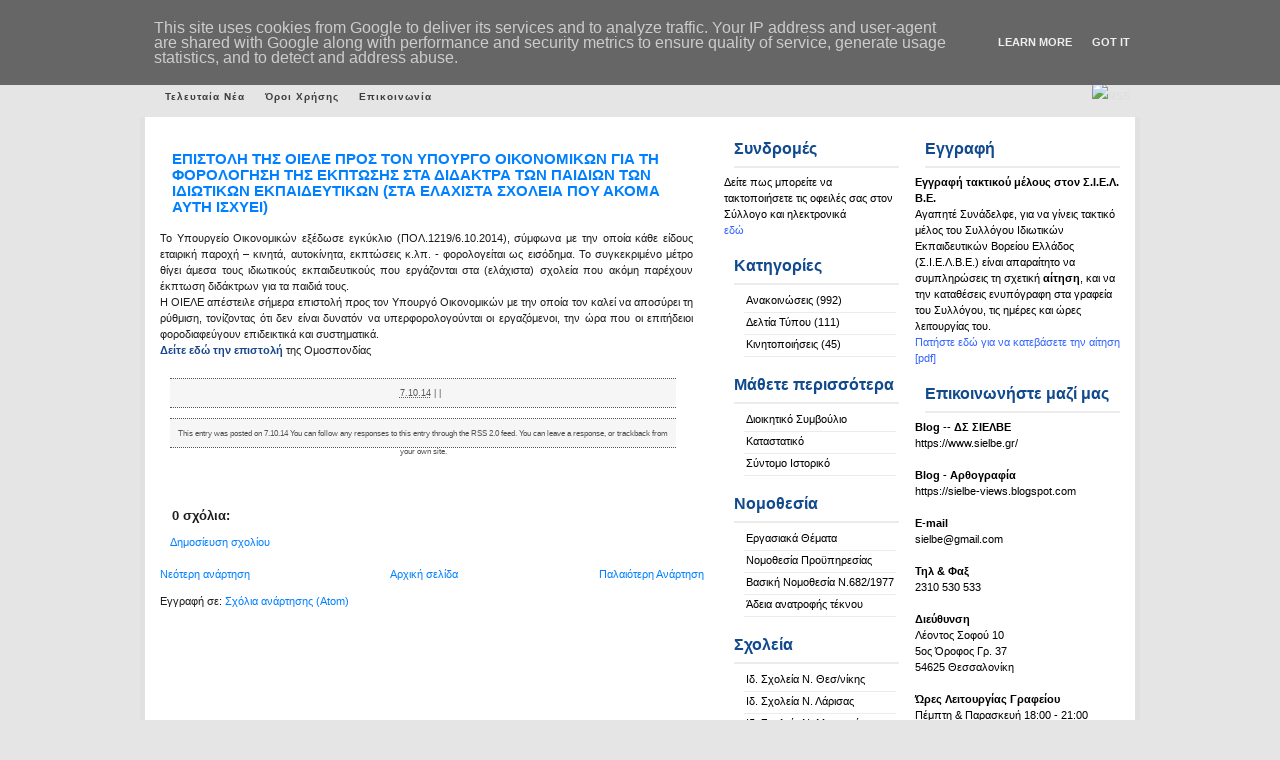

--- FILE ---
content_type: text/html; charset=UTF-8
request_url: https://www.sielbe.gr/2014/10/blog-post_7.html
body_size: 14236
content:
<!DOCTYPE html>
<html xmlns='http://www.w3.org/1999/xhtml' xmlns:b='http://www.google.com/2005/gml/b' xmlns:data='http://www.google.com/2005/gml/data' xmlns:expr='http://www.google.com/2005/gml/expr'>
<head>
<link href='https://www.blogger.com/static/v1/widgets/2944754296-widget_css_bundle.css' rel='stylesheet' type='text/css'/>
<meta content='text/html; charset=UTF-8' http-equiv='Content-Type'/>
<meta content='blogger' name='generator'/>
<link href='https://www.sielbe.gr/favicon.ico' rel='icon' type='image/x-icon'/>
<link href='http://www.sielbe.gr/2014/10/blog-post_7.html' rel='canonical'/>
<link rel="alternate" type="application/atom+xml" title="Σ.Ι.Ε.Λ.Β.Ε. - Atom" href="https://www.sielbe.gr/feeds/posts/default" />
<link rel="alternate" type="application/rss+xml" title="Σ.Ι.Ε.Λ.Β.Ε. - RSS" href="https://www.sielbe.gr/feeds/posts/default?alt=rss" />
<link rel="service.post" type="application/atom+xml" title="Σ.Ι.Ε.Λ.Β.Ε. - Atom" href="https://www.blogger.com/feeds/6001731739122124846/posts/default" />

<link rel="alternate" type="application/atom+xml" title="Σ.Ι.Ε.Λ.Β.Ε. - Atom" href="https://www.sielbe.gr/feeds/2553331255365129002/comments/default" />
<!--Can't find substitution for tag [blog.ieCssRetrofitLinks]-->
<meta content='http://www.sielbe.gr/2014/10/blog-post_7.html' property='og:url'/>
<meta content='ΕΠΙΣΤΟΛΗ ΤΗΣ ΟΙΕΛΕ ΠΡΟΣ ΤΟΝ ΥΠΟΥΡΓΟ ΟΙΚΟΝΟΜΙΚΩΝ ΓΙΑ ΤΗ ΦΟΡΟΛΟΓΗΣΗ ΤΗΣ ΕΚΠΤΩΣΗΣ ΣΤΑ ΔΙΔΑΚΤΡΑ ΤΩΝ ΠΑΙΔΙΩΝ ΤΩΝ ΙΔΙΩΤΙΚΩΝ ΕΚΠΑΙΔΕΥΤΙΚΩΝ (ΣΤΑ ΕΛΑΧΙΣΤΑ ΣΧΟΛΕΙΑ ΠΟΥ ΑΚΟΜΑ ΑΥΤΗ ΙΣΧΥΕΙ)' property='og:title'/>
<meta content='  Το Υπουργείο Οικονομικών εξέδωσε εγκύκλιο (ΠΟΛ.1219/6.10.2014), σύμφωνα με την οποία κάθε είδους εταιρική παροχή – κινητά, αυτοκίνητα, εκπ...' property='og:description'/>
<title>Σ.Ι.Ε.Λ.Β.Ε.: ΕΠΙΣΤΟΛΗ ΤΗΣ ΟΙΕΛΕ ΠΡΟΣ ΤΟΝ ΥΠΟΥΡΓΟ ΟΙΚΟΝΟΜΙΚΩΝ ΓΙΑ ΤΗ ΦΟΡΟΛΟΓΗΣΗ ΤΗΣ ΕΚΠΤΩΣΗΣ ΣΤΑ ΔΙΔΑΚΤΡΑ ΤΩΝ ΠΑΙΔΙΩΝ ΤΩΝ ΙΔΙΩΤΙΚΩΝ ΕΚΠΑΙΔΕΥΤΙΚΩΝ (ΣΤΑ ΕΛΑΧΙΣΤΑ ΣΧΟΛΕΙΑ ΠΟΥ ΑΚΟΜΑ ΑΥΤΗ ΙΣΧΥΕΙ)</title>
<style id='page-skin-1' type='text/css'><!--
/*
/*
Theme Name: Business Blue 2.0
Author: Ganar dinero
Author URI: http://www.espanews.com
Blogger URL : http://www.gosublogger.com
Distributed by : http://www.eblogtemplates.com
*/
*{
margin: 0px;
padding: 0px;}
.divrss {float:right; margin:0 0 0 0px;}
p {
margin:10px 0px 0px;
}
body {
font-size: 11px;
margin: auto;
text-align: center;
line-height: 1.5em;
color: #1E1E1E;
font-family:  Verdana,Helvetica,Arial,Geneva,Helvetica,sans-serif;
background:#e5e5e5 url(https://sielbe.gr/blog_files/images/hhfondito[1].gif) repeat-x;}
p img {
margin:0.7em 0.7em 0.7em 0pt;
padding:0pt;
}
#header {
margin: 0px auto 0 auto;
height: 78px;
width: 990px;
background:#8dc919 url(https://enimerosi.sielbe.gr/images/banners/site_banner.jpg) no-repeat;}
#title {
float: right;
height: 1%;
padding-top:0px;
padding-left:0px;
}
#title h1 {
font-family: "Helvetica Neue",Helvetica,Arial,sans-serif;
font-weight: bold;
color: #ffffff;
text-transform: capitalize;
margin-left: 5px;
line-height: 60px;
}
#title h1 a {
text-align: left;
font-weight: bold;
color: #8dc919;
text-decoration: none;}
#title h1 a:hover {
color: #8dc919;
text-decoration: none;}
#titleinfo {
float: right;
font-family: "verdana";
font-size: 1em;
color: #8dc919;
text-transform: capitalize;
text-align: left;
margin-right: 25px;
letter-spacing: 1pt;
padding-top:50px;}
#banner{
float: center;
width: 1003px;
height:192px;
display: block;
margin: 0 auto;
background:#fff no-repeat;}
#banner #banner_title{
color:#fff;
padding: 40px 0 10px 350px;
font-size:25px;
text-align: left;
font-family:Verdana, Arial, Helvetica, sans-serif;
line-height:18px;
width:400px;}
#banner #banner_text{
padding: 5px 5px 0 350px;
color:#dfdfdf;
font-size:15px;
text-align: left;
font-family:Verdana, Arial, Helvetica, sans-serif;
line-height:18px;
width:450px;}
#container{
clear:left;
padding:0 auto 0 auto;
margin-left:auto;
margin-right:auto;
margin-top: 0;
margin-bottom: 0;
width: 990px;
height: auto;
border-right:5px solid #e1e1e1;
border-left: 5px solid #e1e1e1;
background: #fff repeat-y;}
#leftnav{
float: right;
width: 220px;
margin: 0;
padding-top: 4px;
margin-top: 0;
margin-right: 10px;
margin-bottom: 20px;
text-align: left;}
#spon{
float: right;
width: 380px;
margin: 0;
padding-top: 0px;
margin-top: 0;
margin-bottom: 0px;
margin-right: 1px;
text-align: right;
overflow: hidden;
}
#sponsors{
margin-bottom: 5px;
overflow: hidden;
}
#sponsors img.ml { margin: 0 10px 4px 0; overflow: hidden }
#rightnav{
float: right;
width: 180px;
margin: 0;
padding-top: 4px;
margin-top: 0;
margin-bottom: 20px;
margin-right: 1px;
text-align: left;}
#content{
display: block;
margin: 0 420px 10px 15px;
line-height: 1.5em;
padding-top: 10px;
text-align: left;}
#content ul{
padding-left: 15px;}
#content ul li{
margin-left: 15px;
list-style-type: square;}
#content ul ul li{
padding-left: 15px;}
#content ol{
list-style-position: inside;
padding-left: 15px;
padding-top: 2px;
margin-bottom: 10px;}
#content p{
padding-left: 10px;
padding-bottom: 5px;
}
#footwrap{
width: 990px;
height: 24px;
clear:both;
font-weight: normal;
color: #000;
font-size:10px;
background: #fff repeat y;}
#footwrap p{
padding: 5px 0 0 0;
display: block;
margin: 0px;
text-align:center;}
#footwrap a:link {
color: #000;
text-decoration: none;
border: none;
font-weight: bold;}
#footwrap a:hover {
color: #999;
border: none;}
#footwrap a:visited:hover {
color: #000;
border: none;}
#footwrap a:visited {
color: #000;
text-decoration: none;
border: none;
font-weight: bold;}
#sidebarleft{
color: #000;
margin-bottom: 10px;
padding: 0 5px  0 0px;}
#sidebarleft ul {
}
#sidebarleft li{
background: none;
padding-bottom: 8px;}
#sidebarleft ul li{
padding: 1px 0 4px 2px;
display: block;
margin-left: 20px;
margin-right: 3px;
border-bottom:1px solid #EBEBEB;
}
#sidebarleft ul li ul li{
display: block;
padding-left: 10px;
margin-left: 5px;
margin-right: 3px;
padding-bottom: 2px;}
#sidebarleft ul li li{
display: block;
padding-left: 10px;
margin-left: 5px;
margin-right: 3px;
padding-bottom: 2px;}
#sidebarleft a:link {
color: #000;
text-decoration: none;
border: none;}
#sidebarleft a:hover {
text-decoration:underline;}
#sidebarleft a:visited:hover {
text-decoration:underline}
#sidebarleft a:visited {
color: #000;
text-decoration: none;
border: none;}
#sidebarleft h2 {
height: 25px;
padding: 5px 0 0px 0px;
font-family: Arial, sans-serif;
color: #114A8D;
margin-top:15px;
border-bottom:2px solid #EBEBEB;
}
#sidebarright{
color: #000;
margin-bottom: 10px;
padding: 0 5px  0 10px;}
#sidebarright ul{}
#sidebarright li{
background: none;
padding-bottom: 8px;}
#sidebarright ul li{
padding: 1px 0 4px 2px;
display: block;
margin-left: 20px;
margin-right: 3px;
border-bottom:1px solid #EBEBEB;
}
#sidebarright ul li ul li{
display: block;
padding-left: 10px;
margin-left: 5px;
margin-right: 3px;
padding-bottom: 2px;}
#sidebarright ul li li{
display: block;
padding-left: 10px;
margin-left: 5px;
margin-right: 3px;
padding-bottom: 2px;}
#sidebarright a:link {
color: #000;
text-decoration: none;
border: none;}
#sidebarright a:hover {
text-decoration:underline;}
#sidebarright a:visited:hover {
text-decoration:underline}
#sidebarright a:visited {
color: #000;
text-decoration: none;
border: none;}
#sidebarright h2 {
height: 25px;
padding: 5px 0 0px 0px;
font-family: Arial, sans-serif;
color: #114A8D;
margin-top:15px;
border-bottom:2px solid #EBEBEB;
}
blockquote{
margin: 0px 0px 0px 30px;
padding: 5px 25px 5px 0px;
color: #202020;}
.postmetadata{
display:block;
margin: 0px 5px 10px 10px;
padding: 5px 8px 8px 5px;
text-align: center;
color:#585858;}
#content .postmetadata
{
background:#f6f6f6 none repeat scroll 0%;
font-size:11px;
width:95%;
height:15px;
padding:5px 0px 8px;
border-top: 1px dotted;
border-bottom: 1px dotted;
}
#content .postmetadata2
{
background:#f6f6f6 none repeat scroll 0%;
font-size:11px;
width:95%;
height:43px;
padding:5px 0px 8px;
margin-bottom:10px;
border-top: 1px dotted;
border-bottom: 1px dotted;
}
.postmetadata a:link{
border: none;
color: #585858;
font-weight: normal;}
.postmetadata a:hover{
border: none;
color: #848484;
font-weight: normal;
text-decoration: underline;}
.postmetadata a:visited:hover{
border: none;
color: #848484;
text-decoration: underline;
font-weight: normal;}
.postmetadata a:visited{
border: none;
color: #585858;
font-weight: normal;}
a:link{
color: #0080ff;
text-decoration: none;}
a:hover{
color: #0080ff;
text-decoration: underline;}
a:visited{
color: #0080ff;
text-decoration: none;
font-weight: normal;}
a:visited:hover{
color: #0080ff;
text-decoration: underline;}
a img {
border:none;
background:none;}
#feed, #feed img a:link, #feed img a:visited{
border: none;}
.commentlist{
color: #434343;}
.commentlist li{
margin: 2px 2px 2px 2px;
padding-left: 5px;
list-style: none;
margin-bottom: 5px;}
li.alt{}
.commentlist cite{
padding: 1px 1px 1px 1px;}
.commentlist p{
padding: 5px 5px 2px 3px;
margin-bottom: 5px;}
.commentlist a:link{
border: none;
text-decoration: underline;
font-weight: bold;
color: #595959;}
.commentlist a:visited{
border: none;
text-decoration: underline;
font-weight: bold;
color: #595959;}
.commentlist a:hover{
border: none;
text-decoration: underline;
font-weight: bold;
color: #000;}
.commentlist a:visited:hover{
border: none;
font-weight: bold;
color: #000;}
.commentmetadata a:link, .commentmetadata a:hover, .commentmetadata a:visited{
text-decoration: none;
color: #494949;
background-color: #E3E2E2;}
.commentnumber {
font: bold normal 14px 'Times New Roman', Times, serif;
font-weight: bold;
margin-top: 5px;
float:right;
color: #BCBCBC;
font-size: 12pt;}
#comment{
color: #000;
width:90%;
background-color: #fff;}
h1{
font-size: 36px;
color: #000;}
h2{
font-family:"Helvetica Neue",Helvetica,Arial,sans-serif;
display: block;
font-size: 16px;
font-weight: bold;
padding: 5px 0 0 12px;
margin: 5px 0 6px 10px;
text-align: left;}
h3{
font-family: "Helvetica Neue",Helvetica,Arial,sans-serif;
display: block;
font-size: 15px;
font-weight: bold;
padding: 5px 0 0 12px;
margin: 5px 0 6px 0;
text-align: left;
}
h3.posttitle {
font-family: "Helvetica Neue",Helvetica,Arial,sans-serif;
color:#0846d2;
font-weight: normal;
line-height:1.5em;
padding: 5px 0 0px 0px;
margin-top: 3px;
margin-left: 2px;
}
.posttitle a:link{
font-size: 22px;
color: #0846d2;
font-weight: bold;}
.posttitle a:visited{
font-size: 22px;
color: #0846d2;
font-weight: bold;}
.posttitle a:hover{
font-size: 22px;
color: #0846d2;
font-weight: bold;
text-decoration: none;}
.posttitle a:visited:hover{
font-size: 22px;
color: #0846d2;
font-weight: bold;
text-decoration: none;}
h4{
font-family: Arial, sans-serif;
margin-top: 15px;
font-size: 13px;
font-weight: bold;
padding: 5px 0 0 12px;
margin: 5px 0 6px 0;
text-align: left;}
h5{
font-family: Arial, sans-serif;
margin-top: 15px;
font-size: 12px;
font-weight: bold;
padding: 5px 0 0 12px;
margin: 5px 0 6px 0;
text-align: left;}
.date{
height: 40px;
width: 40px;
font-size: 13px;
float: right;
letter-spacing: 1px;
padding: 3px 0px 0px 0px;
margin-top: 0px;
text-align: center;
color: #fff;
}
.entry{
margin-bottom: 5px;}
.post{
display: block;
overflow:hidden;
width:98%;}
code{
display: block;
margin: 10px 30px 0 30px;
padding: 2px 10px 5px 10px;
color: #000;}
#navigation {
margin-left:auto;
margin-right:auto;
width: 990px;
height: 39px;
overflow: hidden;
line-height:2.7em;
margin-bottom: 0;}
#navigation #menu {
padding: 5px 0 0 10px;
margin-left:auto;
margin-right:auto;
overflow: hidden;
line-height:2.5em;
margin-bottom: 0;}
#menu ul {
margin:0px;
padding:0;
}
#menu li {
float:left;
margin:0;
padding:0;
list-style-type:none;
white-space:nowrap;}
#menu li a {
display:block;
padding:0 10px;
font-size:0.9em;
color: #3e3e3e;
font-weight: bold;
letter-spacing:1px;}
#menu li a:hover {
display:block;
padding:0 10px;
font-size:0.9em;
color: #000;
letter-spacing:1px;}
* html
#meu a {
width:1%;}
#menu form {
float:right;
height:100%;
width:164px;
padding:0 15px;
line-height:0;
background:#2E3946;}
#menu form fieldset {
margin-top:7px;
border:1 solid; }
* html
#menu form fieldset {
margin-top:7px;}
#menu #s {
height:1.5em;
width:115px;
margin:0 5px 0 0;
padding:0;
font-size:0.9em;
vertical-align:middle;}
#menu li {
border-color:#dfdfdf;}
#menu a {
color: #dfdfdf;
font-weight: bold;}
#menu a:hover{
font-size: 10px;
color: #fff ;
font-weight: bold;
text-decoration: none;
background-color:transparent;}
#menu a:visited{
font-weight: bold;}
#header #searchbutton {
height:2em;
width:auto;
padding:0 1px;
font-size:9px;
letter-spacing:1px;
text-align:center;
vertical-align:middle;}
#wp-calendar {
empty-cells: show;
margin: 10px auto 0;
width: 160px;}
#wp-calendar #next a {
padding-right: 10px;
text-align: right;}
#wp-calendar #prev a {
padding-left: 10px;
text-align: left;}
#wp-calendar td {
padding: 2px 0;
text-align: center;}
#wp-calendar th {
text-align: center;}
#wp-calendar caption {
text-align: center;
width: 100%;
text-transform: uppercase;
font-weight: bold;}
ul{
list-style: none;}
img {
padding:0px 5px 5px 10px;}
a img {
border:none;
background:none;}
.alignright {
text-align: right;}
.alignleft {
text-align: left}
.navigation {
display: block;
text-align: center;
margin-top: 10px;
margin-bottom: 0;}
.wp-smiley{
padding: 0;}
.textwidget{
margin: 2px 5px 2px 5px;}
#navbar-iframe {
height:0px;
visibility:hidden;
display:none;
}

--></style>
<link href='https://www.blogger.com/dyn-css/authorization.css?targetBlogID=6001731739122124846&amp;zx=ba982894-50c5-43cc-8da9-e8df1bd12aaf' media='none' onload='if(media!=&#39;all&#39;)media=&#39;all&#39;' rel='stylesheet'/><noscript><link href='https://www.blogger.com/dyn-css/authorization.css?targetBlogID=6001731739122124846&amp;zx=ba982894-50c5-43cc-8da9-e8df1bd12aaf' rel='stylesheet'/></noscript>
<meta name='google-adsense-platform-account' content='ca-host-pub-1556223355139109'/>
<meta name='google-adsense-platform-domain' content='blogspot.com'/>

<script type="text/javascript" language="javascript">
  // Supply ads personalization default for EEA readers
  // See https://www.blogger.com/go/adspersonalization
  adsbygoogle = window.adsbygoogle || [];
  if (typeof adsbygoogle.requestNonPersonalizedAds === 'undefined') {
    adsbygoogle.requestNonPersonalizedAds = 1;
  }
</script>


<link rel="stylesheet" href="https://fonts.googleapis.com/css2?display=swap&family=Calibri"></head>
<body>
<div class='navbar section' id='navbar'><div class='widget Navbar' data-version='1' id='Navbar1'><script type="text/javascript">
    function setAttributeOnload(object, attribute, val) {
      if(window.addEventListener) {
        window.addEventListener('load',
          function(){ object[attribute] = val; }, false);
      } else {
        window.attachEvent('onload', function(){ object[attribute] = val; });
      }
    }
  </script>
<div id="navbar-iframe-container"></div>
<script type="text/javascript" src="https://apis.google.com/js/platform.js"></script>
<script type="text/javascript">
      gapi.load("gapi.iframes:gapi.iframes.style.bubble", function() {
        if (gapi.iframes && gapi.iframes.getContext) {
          gapi.iframes.getContext().openChild({
              url: 'https://www.blogger.com/navbar/6001731739122124846?po\x3d2553331255365129002\x26origin\x3dhttps://www.sielbe.gr',
              where: document.getElementById("navbar-iframe-container"),
              id: "navbar-iframe"
          });
        }
      });
    </script><script type="text/javascript">
(function() {
var script = document.createElement('script');
script.type = 'text/javascript';
script.src = '//pagead2.googlesyndication.com/pagead/js/google_top_exp.js';
var head = document.getElementsByTagName('head')[0];
if (head) {
head.appendChild(script);
}})();
</script>
</div></div>
<div id='header'>
<div id='title'>
<div class='section' id='headersection'><div class='widget Header' data-version='1' id='Header1'>
<h1><a href='https://www.sielbe.gr/'>Σ.Ι.Ε.Λ.Β.Ε.</a></h1>
</div></div>
</div>
<div id='titleinfo'>
</div>
</div>
<div id='navigation'>
<div id='menu'>
<ul>
<li class='selected'><a href='https://www.sielbe.gr/'>Τελευταία Νέα</a></li>
<li class='page_item page-item-35'><a href='https://www.sielbe.gr/2009/02/blog-post.html'>Όροι Χρήσης</a></li>
<li class='page_item page-item-36'><a href='https://www.sielbe.gr/2009/02/blog-post_02.html'>Επικοινωνία</a></li>
</ul>
<div class='divrss'><a href='https://www.sielbe.gr/feeds/posts/default'><img alt='RSS'/></a></div>
</div>
</div>
<div id='container'>
<div id='leftnav'>
<ul id='sidebarright'>
<li>
<div class='section' id='lsidebar'><div class='widget Text' data-version='1' id='Text2'>
<h2 class='title'>Εγγραφή</h2>
<div class='widget-content'>
<span style="font-weight: normal;"><strong>Εγγραφή τακτικού μέλους στον Σ.Ι.Ε.Λ. Β.Ε.</strong><br />Αγαπητέ Συνάδελφε, για να γίνεις τακτικό μέλος του Συλλόγου Ιδιωτικών Εκπαιδευτικών Βορείου Ελλάδος (Σ.Ι.Ε.Λ.Β.Ε.) είναι απαραίτητο να συμπληρώσεις  τη σχετική </span><b>αίτηση</b>, και να την καταθέσεις ενυπόγραφη στα γραφεία του Συλλόγου, τις ημέρες και ώρες λειτουργίας του.<br /><a class="newslink" href="https://drive.google.com/file/d/1jZ0CjbM427MImgSIAJvupc76KJ_v_Y3G/view?usp=sharing" style="font-weight: normal;" target="_blank"><span =""  style="color:#3366ff;">Πατήστε εδώ για να κατεβάσετε την αίτηση [pdf]</span></a><br />
</div>
<div class='clear'></div>
</div><div class='widget Text' data-version='1' id='Text1'>
<h2 class='title'>Επικοινωνήστε μαζί μας</h2>
<div class='widget-content'>
<strong>Βlog</strong> -- <span style="font-weight: bold;">ΔΣ ΣΙΕΛΒΕ</span><br /><a href="https://www.sielbe.gr/">https://www.sielbe.gr/</a><br /><br /><span style="font-weight: bold;">Blog - Αρθογραφία</span><br /><strong><a href="https://sielbe-views.blogspot.com/"><span style="font-weight: normal;">https://sielbe-views.blogspot.com</span></a><br /></strong><br /><strong>Ε-mail</strong><br /><a href="mailto:sielbe@gmail.com">sielbe@gmail.com</a><br /><br /><strong>Τηλ &amp; Φαξ<br /></strong>2310 530 533<br /><br /><strong>Διεύθυνση<br /></strong>Λέοντος Σοφού 10<br />5ος Όροφος Γρ. 37<br />54625 Θεσσαλονίκη<br /><br /><span style="font-weight: bold;">Ώρες Λειτουργίας Γραφείου</span><br />Πέμπτη &amp; Παρασκευή 18:00 - 21:00 κατόπιν τηλεφωνικής επικοινωνίας<br />
</div>
<div class='clear'></div>
</div><div class='widget HTML' data-version='1' id='HTML3'>
<h2 class='title'>Σ.Ι.Ε.Λ.Β.Ε. Newsletter</h2>
<div class='widget-content'>
<table>
  <form action="https://groups.google.com/group/sielbe-mailing-list/boxsubscribe">
  <tr>
    <td>Εγγραφή στην Υπηρεσία Αποστολής Ενημερωτικών E-mail</td> 
    </tr>
  <tr>
    <td><strong>e-mail:</strong><input name="email" type="text"/></td>
    </tr>
  <tr>
    <td><div align="right">
      <input value="Εγγραφή" name="sub" type="submit"/>
    </div></td>
    </tr>
   </form>
</table>
</div>
<div class='clear'></div>
</div><div class='widget BlogArchive' data-version='1' id='BlogArchive2'>
<h2>Ημερολόγιο</h2>
<div class='widget-content'>
<div id='ArchiveList'>
<div id='BlogArchive2_ArchiveList'>
<ul class='flat'>
<li class='archivedate'>
<a href='https://www.sielbe.gr/2025/12/'>Δεκεμβρίου 2025</a> (1)
      </li>
<li class='archivedate'>
<a href='https://www.sielbe.gr/2025/11/'>Νοεμβρίου 2025</a> (2)
      </li>
<li class='archivedate'>
<a href='https://www.sielbe.gr/2025/10/'>Οκτωβρίου 2025</a> (1)
      </li>
<li class='archivedate'>
<a href='https://www.sielbe.gr/2025/09/'>Σεπτεμβρίου 2025</a> (5)
      </li>
<li class='archivedate'>
<a href='https://www.sielbe.gr/2025/07/'>Ιουλίου 2025</a> (1)
      </li>
<li class='archivedate'>
<a href='https://www.sielbe.gr/2025/06/'>Ιουνίου 2025</a> (3)
      </li>
<li class='archivedate'>
<a href='https://www.sielbe.gr/2025/05/'>Μαΐου 2025</a> (2)
      </li>
<li class='archivedate'>
<a href='https://www.sielbe.gr/2025/04/'>Απριλίου 2025</a> (5)
      </li>
<li class='archivedate'>
<a href='https://www.sielbe.gr/2025/03/'>Μαρτίου 2025</a> (2)
      </li>
<li class='archivedate'>
<a href='https://www.sielbe.gr/2025/02/'>Φεβρουαρίου 2025</a> (4)
      </li>
<li class='archivedate'>
<a href='https://www.sielbe.gr/2025/01/'>Ιανουαρίου 2025</a> (2)
      </li>
<li class='archivedate'>
<a href='https://www.sielbe.gr/2024/12/'>Δεκεμβρίου 2024</a> (6)
      </li>
<li class='archivedate'>
<a href='https://www.sielbe.gr/2024/11/'>Νοεμβρίου 2024</a> (4)
      </li>
<li class='archivedate'>
<a href='https://www.sielbe.gr/2024/10/'>Οκτωβρίου 2024</a> (2)
      </li>
<li class='archivedate'>
<a href='https://www.sielbe.gr/2024/09/'>Σεπτεμβρίου 2024</a> (4)
      </li>
<li class='archivedate'>
<a href='https://www.sielbe.gr/2024/08/'>Αυγούστου 2024</a> (1)
      </li>
<li class='archivedate'>
<a href='https://www.sielbe.gr/2024/07/'>Ιουλίου 2024</a> (1)
      </li>
<li class='archivedate'>
<a href='https://www.sielbe.gr/2024/06/'>Ιουνίου 2024</a> (3)
      </li>
<li class='archivedate'>
<a href='https://www.sielbe.gr/2024/05/'>Μαΐου 2024</a> (2)
      </li>
<li class='archivedate'>
<a href='https://www.sielbe.gr/2024/04/'>Απριλίου 2024</a> (3)
      </li>
<li class='archivedate'>
<a href='https://www.sielbe.gr/2024/03/'>Μαρτίου 2024</a> (1)
      </li>
<li class='archivedate'>
<a href='https://www.sielbe.gr/2024/02/'>Φεβρουαρίου 2024</a> (1)
      </li>
<li class='archivedate'>
<a href='https://www.sielbe.gr/2024/01/'>Ιανουαρίου 2024</a> (2)
      </li>
<li class='archivedate'>
<a href='https://www.sielbe.gr/2023/12/'>Δεκεμβρίου 2023</a> (1)
      </li>
<li class='archivedate'>
<a href='https://www.sielbe.gr/2023/11/'>Νοεμβρίου 2023</a> (5)
      </li>
<li class='archivedate'>
<a href='https://www.sielbe.gr/2023/10/'>Οκτωβρίου 2023</a> (5)
      </li>
<li class='archivedate'>
<a href='https://www.sielbe.gr/2023/09/'>Σεπτεμβρίου 2023</a> (8)
      </li>
<li class='archivedate'>
<a href='https://www.sielbe.gr/2023/08/'>Αυγούστου 2023</a> (4)
      </li>
<li class='archivedate'>
<a href='https://www.sielbe.gr/2023/07/'>Ιουλίου 2023</a> (5)
      </li>
<li class='archivedate'>
<a href='https://www.sielbe.gr/2023/05/'>Μαΐου 2023</a> (2)
      </li>
<li class='archivedate'>
<a href='https://www.sielbe.gr/2023/04/'>Απριλίου 2023</a> (5)
      </li>
<li class='archivedate'>
<a href='https://www.sielbe.gr/2023/03/'>Μαρτίου 2023</a> (4)
      </li>
<li class='archivedate'>
<a href='https://www.sielbe.gr/2023/02/'>Φεβρουαρίου 2023</a> (4)
      </li>
<li class='archivedate'>
<a href='https://www.sielbe.gr/2022/12/'>Δεκεμβρίου 2022</a> (4)
      </li>
<li class='archivedate'>
<a href='https://www.sielbe.gr/2022/11/'>Νοεμβρίου 2022</a> (6)
      </li>
<li class='archivedate'>
<a href='https://www.sielbe.gr/2022/10/'>Οκτωβρίου 2022</a> (6)
      </li>
<li class='archivedate'>
<a href='https://www.sielbe.gr/2022/09/'>Σεπτεμβρίου 2022</a> (5)
      </li>
<li class='archivedate'>
<a href='https://www.sielbe.gr/2022/08/'>Αυγούστου 2022</a> (2)
      </li>
<li class='archivedate'>
<a href='https://www.sielbe.gr/2022/07/'>Ιουλίου 2022</a> (4)
      </li>
<li class='archivedate'>
<a href='https://www.sielbe.gr/2022/06/'>Ιουνίου 2022</a> (2)
      </li>
<li class='archivedate'>
<a href='https://www.sielbe.gr/2022/05/'>Μαΐου 2022</a> (4)
      </li>
<li class='archivedate'>
<a href='https://www.sielbe.gr/2022/04/'>Απριλίου 2022</a> (2)
      </li>
<li class='archivedate'>
<a href='https://www.sielbe.gr/2022/03/'>Μαρτίου 2022</a> (3)
      </li>
<li class='archivedate'>
<a href='https://www.sielbe.gr/2022/02/'>Φεβρουαρίου 2022</a> (3)
      </li>
<li class='archivedate'>
<a href='https://www.sielbe.gr/2022/01/'>Ιανουαρίου 2022</a> (7)
      </li>
<li class='archivedate'>
<a href='https://www.sielbe.gr/2021/12/'>Δεκεμβρίου 2021</a> (6)
      </li>
<li class='archivedate'>
<a href='https://www.sielbe.gr/2021/11/'>Νοεμβρίου 2021</a> (5)
      </li>
<li class='archivedate'>
<a href='https://www.sielbe.gr/2021/10/'>Οκτωβρίου 2021</a> (6)
      </li>
<li class='archivedate'>
<a href='https://www.sielbe.gr/2021/09/'>Σεπτεμβρίου 2021</a> (5)
      </li>
<li class='archivedate'>
<a href='https://www.sielbe.gr/2021/08/'>Αυγούστου 2021</a> (3)
      </li>
<li class='archivedate'>
<a href='https://www.sielbe.gr/2021/07/'>Ιουλίου 2021</a> (3)
      </li>
<li class='archivedate'>
<a href='https://www.sielbe.gr/2021/06/'>Ιουνίου 2021</a> (6)
      </li>
<li class='archivedate'>
<a href='https://www.sielbe.gr/2021/05/'>Μαΐου 2021</a> (4)
      </li>
<li class='archivedate'>
<a href='https://www.sielbe.gr/2021/04/'>Απριλίου 2021</a> (7)
      </li>
<li class='archivedate'>
<a href='https://www.sielbe.gr/2021/03/'>Μαρτίου 2021</a> (5)
      </li>
<li class='archivedate'>
<a href='https://www.sielbe.gr/2021/02/'>Φεβρουαρίου 2021</a> (11)
      </li>
<li class='archivedate'>
<a href='https://www.sielbe.gr/2021/01/'>Ιανουαρίου 2021</a> (9)
      </li>
<li class='archivedate'>
<a href='https://www.sielbe.gr/2020/12/'>Δεκεμβρίου 2020</a> (12)
      </li>
<li class='archivedate'>
<a href='https://www.sielbe.gr/2020/11/'>Νοεμβρίου 2020</a> (14)
      </li>
<li class='archivedate'>
<a href='https://www.sielbe.gr/2020/10/'>Οκτωβρίου 2020</a> (13)
      </li>
<li class='archivedate'>
<a href='https://www.sielbe.gr/2020/09/'>Σεπτεμβρίου 2020</a> (15)
      </li>
<li class='archivedate'>
<a href='https://www.sielbe.gr/2020/08/'>Αυγούστου 2020</a> (14)
      </li>
<li class='archivedate'>
<a href='https://www.sielbe.gr/2020/07/'>Ιουλίου 2020</a> (39)
      </li>
<li class='archivedate'>
<a href='https://www.sielbe.gr/2020/06/'>Ιουνίου 2020</a> (10)
      </li>
<li class='archivedate'>
<a href='https://www.sielbe.gr/2020/05/'>Μαΐου 2020</a> (18)
      </li>
<li class='archivedate'>
<a href='https://www.sielbe.gr/2020/04/'>Απριλίου 2020</a> (11)
      </li>
<li class='archivedate'>
<a href='https://www.sielbe.gr/2020/03/'>Μαρτίου 2020</a> (21)
      </li>
<li class='archivedate'>
<a href='https://www.sielbe.gr/2020/02/'>Φεβρουαρίου 2020</a> (9)
      </li>
<li class='archivedate'>
<a href='https://www.sielbe.gr/2020/01/'>Ιανουαρίου 2020</a> (9)
      </li>
<li class='archivedate'>
<a href='https://www.sielbe.gr/2019/12/'>Δεκεμβρίου 2019</a> (6)
      </li>
<li class='archivedate'>
<a href='https://www.sielbe.gr/2019/11/'>Νοεμβρίου 2019</a> (5)
      </li>
<li class='archivedate'>
<a href='https://www.sielbe.gr/2019/10/'>Οκτωβρίου 2019</a> (9)
      </li>
<li class='archivedate'>
<a href='https://www.sielbe.gr/2019/09/'>Σεπτεμβρίου 2019</a> (10)
      </li>
<li class='archivedate'>
<a href='https://www.sielbe.gr/2019/08/'>Αυγούστου 2019</a> (2)
      </li>
<li class='archivedate'>
<a href='https://www.sielbe.gr/2019/07/'>Ιουλίου 2019</a> (12)
      </li>
<li class='archivedate'>
<a href='https://www.sielbe.gr/2019/06/'>Ιουνίου 2019</a> (17)
      </li>
<li class='archivedate'>
<a href='https://www.sielbe.gr/2019/05/'>Μαΐου 2019</a> (14)
      </li>
<li class='archivedate'>
<a href='https://www.sielbe.gr/2019/04/'>Απριλίου 2019</a> (16)
      </li>
<li class='archivedate'>
<a href='https://www.sielbe.gr/2019/03/'>Μαρτίου 2019</a> (25)
      </li>
<li class='archivedate'>
<a href='https://www.sielbe.gr/2019/02/'>Φεβρουαρίου 2019</a> (18)
      </li>
<li class='archivedate'>
<a href='https://www.sielbe.gr/2019/01/'>Ιανουαρίου 2019</a> (16)
      </li>
<li class='archivedate'>
<a href='https://www.sielbe.gr/2018/12/'>Δεκεμβρίου 2018</a> (16)
      </li>
<li class='archivedate'>
<a href='https://www.sielbe.gr/2018/11/'>Νοεμβρίου 2018</a> (17)
      </li>
<li class='archivedate'>
<a href='https://www.sielbe.gr/2018/10/'>Οκτωβρίου 2018</a> (20)
      </li>
<li class='archivedate'>
<a href='https://www.sielbe.gr/2018/09/'>Σεπτεμβρίου 2018</a> (24)
      </li>
<li class='archivedate'>
<a href='https://www.sielbe.gr/2018/08/'>Αυγούστου 2018</a> (25)
      </li>
<li class='archivedate'>
<a href='https://www.sielbe.gr/2018/07/'>Ιουλίου 2018</a> (23)
      </li>
<li class='archivedate'>
<a href='https://www.sielbe.gr/2018/06/'>Ιουνίου 2018</a> (23)
      </li>
<li class='archivedate'>
<a href='https://www.sielbe.gr/2018/05/'>Μαΐου 2018</a> (21)
      </li>
<li class='archivedate'>
<a href='https://www.sielbe.gr/2018/04/'>Απριλίου 2018</a> (19)
      </li>
<li class='archivedate'>
<a href='https://www.sielbe.gr/2018/03/'>Μαρτίου 2018</a> (26)
      </li>
<li class='archivedate'>
<a href='https://www.sielbe.gr/2018/02/'>Φεβρουαρίου 2018</a> (18)
      </li>
<li class='archivedate'>
<a href='https://www.sielbe.gr/2018/01/'>Ιανουαρίου 2018</a> (20)
      </li>
<li class='archivedate'>
<a href='https://www.sielbe.gr/2017/12/'>Δεκεμβρίου 2017</a> (20)
      </li>
<li class='archivedate'>
<a href='https://www.sielbe.gr/2017/11/'>Νοεμβρίου 2017</a> (20)
      </li>
<li class='archivedate'>
<a href='https://www.sielbe.gr/2017/10/'>Οκτωβρίου 2017</a> (21)
      </li>
<li class='archivedate'>
<a href='https://www.sielbe.gr/2017/09/'>Σεπτεμβρίου 2017</a> (26)
      </li>
<li class='archivedate'>
<a href='https://www.sielbe.gr/2017/08/'>Αυγούστου 2017</a> (19)
      </li>
<li class='archivedate'>
<a href='https://www.sielbe.gr/2017/07/'>Ιουλίου 2017</a> (18)
      </li>
<li class='archivedate'>
<a href='https://www.sielbe.gr/2017/06/'>Ιουνίου 2017</a> (20)
      </li>
<li class='archivedate'>
<a href='https://www.sielbe.gr/2017/05/'>Μαΐου 2017</a> (46)
      </li>
<li class='archivedate'>
<a href='https://www.sielbe.gr/2017/04/'>Απριλίου 2017</a> (18)
      </li>
<li class='archivedate'>
<a href='https://www.sielbe.gr/2017/03/'>Μαρτίου 2017</a> (23)
      </li>
<li class='archivedate'>
<a href='https://www.sielbe.gr/2017/02/'>Φεβρουαρίου 2017</a> (27)
      </li>
<li class='archivedate'>
<a href='https://www.sielbe.gr/2017/01/'>Ιανουαρίου 2017</a> (30)
      </li>
<li class='archivedate'>
<a href='https://www.sielbe.gr/2016/12/'>Δεκεμβρίου 2016</a> (19)
      </li>
<li class='archivedate'>
<a href='https://www.sielbe.gr/2016/11/'>Νοεμβρίου 2016</a> (31)
      </li>
<li class='archivedate'>
<a href='https://www.sielbe.gr/2016/10/'>Οκτωβρίου 2016</a> (19)
      </li>
<li class='archivedate'>
<a href='https://www.sielbe.gr/2016/09/'>Σεπτεμβρίου 2016</a> (50)
      </li>
<li class='archivedate'>
<a href='https://www.sielbe.gr/2016/08/'>Αυγούστου 2016</a> (41)
      </li>
<li class='archivedate'>
<a href='https://www.sielbe.gr/2016/07/'>Ιουλίου 2016</a> (19)
      </li>
<li class='archivedate'>
<a href='https://www.sielbe.gr/2016/06/'>Ιουνίου 2016</a> (23)
      </li>
<li class='archivedate'>
<a href='https://www.sielbe.gr/2016/05/'>Μαΐου 2016</a> (23)
      </li>
<li class='archivedate'>
<a href='https://www.sielbe.gr/2016/04/'>Απριλίου 2016</a> (37)
      </li>
<li class='archivedate'>
<a href='https://www.sielbe.gr/2016/03/'>Μαρτίου 2016</a> (31)
      </li>
<li class='archivedate'>
<a href='https://www.sielbe.gr/2016/02/'>Φεβρουαρίου 2016</a> (22)
      </li>
<li class='archivedate'>
<a href='https://www.sielbe.gr/2016/01/'>Ιανουαρίου 2016</a> (22)
      </li>
<li class='archivedate'>
<a href='https://www.sielbe.gr/2015/12/'>Δεκεμβρίου 2015</a> (16)
      </li>
<li class='archivedate'>
<a href='https://www.sielbe.gr/2015/11/'>Νοεμβρίου 2015</a> (10)
      </li>
<li class='archivedate'>
<a href='https://www.sielbe.gr/2015/10/'>Οκτωβρίου 2015</a> (24)
      </li>
<li class='archivedate'>
<a href='https://www.sielbe.gr/2015/09/'>Σεπτεμβρίου 2015</a> (22)
      </li>
<li class='archivedate'>
<a href='https://www.sielbe.gr/2015/08/'>Αυγούστου 2015</a> (13)
      </li>
<li class='archivedate'>
<a href='https://www.sielbe.gr/2015/07/'>Ιουλίου 2015</a> (12)
      </li>
<li class='archivedate'>
<a href='https://www.sielbe.gr/2015/06/'>Ιουνίου 2015</a> (15)
      </li>
<li class='archivedate'>
<a href='https://www.sielbe.gr/2015/05/'>Μαΐου 2015</a> (11)
      </li>
<li class='archivedate'>
<a href='https://www.sielbe.gr/2015/04/'>Απριλίου 2015</a> (9)
      </li>
<li class='archivedate'>
<a href='https://www.sielbe.gr/2015/03/'>Μαρτίου 2015</a> (8)
      </li>
<li class='archivedate'>
<a href='https://www.sielbe.gr/2015/02/'>Φεβρουαρίου 2015</a> (2)
      </li>
<li class='archivedate'>
<a href='https://www.sielbe.gr/2015/01/'>Ιανουαρίου 2015</a> (6)
      </li>
<li class='archivedate'>
<a href='https://www.sielbe.gr/2014/12/'>Δεκεμβρίου 2014</a> (13)
      </li>
<li class='archivedate'>
<a href='https://www.sielbe.gr/2014/11/'>Νοεμβρίου 2014</a> (14)
      </li>
<li class='archivedate'>
<a href='https://www.sielbe.gr/2014/10/'>Οκτωβρίου 2014</a> (15)
      </li>
<li class='archivedate'>
<a href='https://www.sielbe.gr/2014/09/'>Σεπτεμβρίου 2014</a> (13)
      </li>
<li class='archivedate'>
<a href='https://www.sielbe.gr/2014/08/'>Αυγούστου 2014</a> (2)
      </li>
<li class='archivedate'>
<a href='https://www.sielbe.gr/2014/07/'>Ιουλίου 2014</a> (3)
      </li>
<li class='archivedate'>
<a href='https://www.sielbe.gr/2014/06/'>Ιουνίου 2014</a> (5)
      </li>
<li class='archivedate'>
<a href='https://www.sielbe.gr/2014/05/'>Μαΐου 2014</a> (14)
      </li>
<li class='archivedate'>
<a href='https://www.sielbe.gr/2014/04/'>Απριλίου 2014</a> (12)
      </li>
<li class='archivedate'>
<a href='https://www.sielbe.gr/2014/03/'>Μαρτίου 2014</a> (5)
      </li>
<li class='archivedate'>
<a href='https://www.sielbe.gr/2014/02/'>Φεβρουαρίου 2014</a> (9)
      </li>
<li class='archivedate'>
<a href='https://www.sielbe.gr/2014/01/'>Ιανουαρίου 2014</a> (6)
      </li>
<li class='archivedate'>
<a href='https://www.sielbe.gr/2013/12/'>Δεκεμβρίου 2013</a> (3)
      </li>
<li class='archivedate'>
<a href='https://www.sielbe.gr/2013/11/'>Νοεμβρίου 2013</a> (2)
      </li>
<li class='archivedate'>
<a href='https://www.sielbe.gr/2013/10/'>Οκτωβρίου 2013</a> (6)
      </li>
<li class='archivedate'>
<a href='https://www.sielbe.gr/2013/09/'>Σεπτεμβρίου 2013</a> (10)
      </li>
<li class='archivedate'>
<a href='https://www.sielbe.gr/2013/08/'>Αυγούστου 2013</a> (7)
      </li>
<li class='archivedate'>
<a href='https://www.sielbe.gr/2013/07/'>Ιουλίου 2013</a> (5)
      </li>
<li class='archivedate'>
<a href='https://www.sielbe.gr/2013/06/'>Ιουνίου 2013</a> (10)
      </li>
<li class='archivedate'>
<a href='https://www.sielbe.gr/2013/05/'>Μαΐου 2013</a> (13)
      </li>
<li class='archivedate'>
<a href='https://www.sielbe.gr/2013/04/'>Απριλίου 2013</a> (8)
      </li>
<li class='archivedate'>
<a href='https://www.sielbe.gr/2013/03/'>Μαρτίου 2013</a> (5)
      </li>
<li class='archivedate'>
<a href='https://www.sielbe.gr/2013/02/'>Φεβρουαρίου 2013</a> (3)
      </li>
<li class='archivedate'>
<a href='https://www.sielbe.gr/2013/01/'>Ιανουαρίου 2013</a> (6)
      </li>
<li class='archivedate'>
<a href='https://www.sielbe.gr/2012/12/'>Δεκεμβρίου 2012</a> (4)
      </li>
<li class='archivedate'>
<a href='https://www.sielbe.gr/2012/11/'>Νοεμβρίου 2012</a> (4)
      </li>
<li class='archivedate'>
<a href='https://www.sielbe.gr/2012/10/'>Οκτωβρίου 2012</a> (10)
      </li>
<li class='archivedate'>
<a href='https://www.sielbe.gr/2012/09/'>Σεπτεμβρίου 2012</a> (28)
      </li>
<li class='archivedate'>
<a href='https://www.sielbe.gr/2012/08/'>Αυγούστου 2012</a> (8)
      </li>
<li class='archivedate'>
<a href='https://www.sielbe.gr/2012/07/'>Ιουλίου 2012</a> (16)
      </li>
<li class='archivedate'>
<a href='https://www.sielbe.gr/2012/06/'>Ιουνίου 2012</a> (3)
      </li>
<li class='archivedate'>
<a href='https://www.sielbe.gr/2012/05/'>Μαΐου 2012</a> (12)
      </li>
<li class='archivedate'>
<a href='https://www.sielbe.gr/2012/04/'>Απριλίου 2012</a> (6)
      </li>
<li class='archivedate'>
<a href='https://www.sielbe.gr/2012/03/'>Μαρτίου 2012</a> (15)
      </li>
<li class='archivedate'>
<a href='https://www.sielbe.gr/2012/02/'>Φεβρουαρίου 2012</a> (7)
      </li>
<li class='archivedate'>
<a href='https://www.sielbe.gr/2012/01/'>Ιανουαρίου 2012</a> (10)
      </li>
<li class='archivedate'>
<a href='https://www.sielbe.gr/2011/12/'>Δεκεμβρίου 2011</a> (19)
      </li>
<li class='archivedate'>
<a href='https://www.sielbe.gr/2011/11/'>Νοεμβρίου 2011</a> (13)
      </li>
<li class='archivedate'>
<a href='https://www.sielbe.gr/2011/10/'>Οκτωβρίου 2011</a> (3)
      </li>
<li class='archivedate'>
<a href='https://www.sielbe.gr/2011/09/'>Σεπτεμβρίου 2011</a> (4)
      </li>
<li class='archivedate'>
<a href='https://www.sielbe.gr/2011/08/'>Αυγούστου 2011</a> (4)
      </li>
<li class='archivedate'>
<a href='https://www.sielbe.gr/2011/07/'>Ιουλίου 2011</a> (7)
      </li>
<li class='archivedate'>
<a href='https://www.sielbe.gr/2011/06/'>Ιουνίου 2011</a> (11)
      </li>
<li class='archivedate'>
<a href='https://www.sielbe.gr/2011/05/'>Μαΐου 2011</a> (10)
      </li>
<li class='archivedate'>
<a href='https://www.sielbe.gr/2011/04/'>Απριλίου 2011</a> (5)
      </li>
<li class='archivedate'>
<a href='https://www.sielbe.gr/2011/03/'>Μαρτίου 2011</a> (12)
      </li>
<li class='archivedate'>
<a href='https://www.sielbe.gr/2011/02/'>Φεβρουαρίου 2011</a> (11)
      </li>
<li class='archivedate'>
<a href='https://www.sielbe.gr/2011/01/'>Ιανουαρίου 2011</a> (5)
      </li>
<li class='archivedate'>
<a href='https://www.sielbe.gr/2010/12/'>Δεκεμβρίου 2010</a> (3)
      </li>
<li class='archivedate'>
<a href='https://www.sielbe.gr/2010/11/'>Νοεμβρίου 2010</a> (4)
      </li>
<li class='archivedate'>
<a href='https://www.sielbe.gr/2010/10/'>Οκτωβρίου 2010</a> (2)
      </li>
<li class='archivedate'>
<a href='https://www.sielbe.gr/2010/09/'>Σεπτεμβρίου 2010</a> (5)
      </li>
<li class='archivedate'>
<a href='https://www.sielbe.gr/2010/08/'>Αυγούστου 2010</a> (1)
      </li>
<li class='archivedate'>
<a href='https://www.sielbe.gr/2010/07/'>Ιουλίου 2010</a> (6)
      </li>
<li class='archivedate'>
<a href='https://www.sielbe.gr/2010/06/'>Ιουνίου 2010</a> (19)
      </li>
<li class='archivedate'>
<a href='https://www.sielbe.gr/2010/05/'>Μαΐου 2010</a> (17)
      </li>
<li class='archivedate'>
<a href='https://www.sielbe.gr/2010/04/'>Απριλίου 2010</a> (13)
      </li>
<li class='archivedate'>
<a href='https://www.sielbe.gr/2010/03/'>Μαρτίου 2010</a> (10)
      </li>
<li class='archivedate'>
<a href='https://www.sielbe.gr/2010/02/'>Φεβρουαρίου 2010</a> (4)
      </li>
<li class='archivedate'>
<a href='https://www.sielbe.gr/2010/01/'>Ιανουαρίου 2010</a> (4)
      </li>
<li class='archivedate'>
<a href='https://www.sielbe.gr/2009/12/'>Δεκεμβρίου 2009</a> (2)
      </li>
<li class='archivedate'>
<a href='https://www.sielbe.gr/2009/11/'>Νοεμβρίου 2009</a> (1)
      </li>
<li class='archivedate'>
<a href='https://www.sielbe.gr/2009/10/'>Οκτωβρίου 2009</a> (7)
      </li>
<li class='archivedate'>
<a href='https://www.sielbe.gr/2009/09/'>Σεπτεμβρίου 2009</a> (6)
      </li>
<li class='archivedate'>
<a href='https://www.sielbe.gr/2009/08/'>Αυγούστου 2009</a> (2)
      </li>
<li class='archivedate'>
<a href='https://www.sielbe.gr/2009/07/'>Ιουλίου 2009</a> (1)
      </li>
<li class='archivedate'>
<a href='https://www.sielbe.gr/2009/06/'>Ιουνίου 2009</a> (8)
      </li>
<li class='archivedate'>
<a href='https://www.sielbe.gr/2009/05/'>Μαΐου 2009</a> (5)
      </li>
<li class='archivedate'>
<a href='https://www.sielbe.gr/2009/04/'>Απριλίου 2009</a> (7)
      </li>
<li class='archivedate'>
<a href='https://www.sielbe.gr/2009/03/'>Μαρτίου 2009</a> (4)
      </li>
<li class='archivedate'>
<a href='https://www.sielbe.gr/2009/02/'>Φεβρουαρίου 2009</a> (6)
      </li>
<li class='archivedate'>
<a href='https://www.sielbe.gr/2009/01/'>Ιανουαρίου 2009</a> (5)
      </li>
<li class='archivedate'>
<a href='https://www.sielbe.gr/2008/12/'>Δεκεμβρίου 2008</a> (9)
      </li>
<li class='archivedate'>
<a href='https://www.sielbe.gr/2008/11/'>Νοεμβρίου 2008</a> (2)
      </li>
<li class='archivedate'>
<a href='https://www.sielbe.gr/2008/10/'>Οκτωβρίου 2008</a> (3)
      </li>
<li class='archivedate'>
<a href='https://www.sielbe.gr/2008/09/'>Σεπτεμβρίου 2008</a> (1)
      </li>
<li class='archivedate'>
<a href='https://www.sielbe.gr/2008/06/'>Ιουνίου 2008</a> (3)
      </li>
<li class='archivedate'>
<a href='https://www.sielbe.gr/2008/05/'>Μαΐου 2008</a> (5)
      </li>
<li class='archivedate'>
<a href='https://www.sielbe.gr/2008/04/'>Απριλίου 2008</a> (1)
      </li>
<li class='archivedate'>
<a href='https://www.sielbe.gr/2008/02/'>Φεβρουαρίου 2008</a> (37)
      </li>
</ul>
</div>
</div>
<div class='clear'></div>
</div>
</div><div class='widget Subscribe' data-version='1' id='Subscribe1'>
<div style='white-space:nowrap'>
<h2 class='title'>RSS</h2>
<div class='widget-content'>
<div class='subscribe-wrapper subscribe-type-POST'>
<div class='subscribe expanded subscribe-type-POST' id='SW_READER_LIST_Subscribe1POST' style='display:none;'>
<div class='top'>
<span class='inner' onclick='return(_SW_toggleReaderList(event, "Subscribe1POST"));'>
<img class='subscribe-dropdown-arrow' src='https://resources.blogblog.com/img/widgets/arrow_dropdown.gif'/>
<img align='absmiddle' alt='' border='0' class='feed-icon' src='https://resources.blogblog.com/img/icon_feed12.png'/>
Αναρτήσεις
</span>
<div class='feed-reader-links'>
<a class='feed-reader-link' href='https://www.netvibes.com/subscribe.php?url=https%3A%2F%2Fwww.sielbe.gr%2Ffeeds%2Fposts%2Fdefault' target='_blank'>
<img src='https://resources.blogblog.com/img/widgets/subscribe-netvibes.png'/>
</a>
<a class='feed-reader-link' href='https://add.my.yahoo.com/content?url=https%3A%2F%2Fwww.sielbe.gr%2Ffeeds%2Fposts%2Fdefault' target='_blank'>
<img src='https://resources.blogblog.com/img/widgets/subscribe-yahoo.png'/>
</a>
<a class='feed-reader-link' href='https://www.sielbe.gr/feeds/posts/default' target='_blank'>
<img align='absmiddle' class='feed-icon' src='https://resources.blogblog.com/img/icon_feed12.png'/>
                  Atom
                </a>
</div>
</div>
<div class='bottom'></div>
</div>
<div class='subscribe' id='SW_READER_LIST_CLOSED_Subscribe1POST' onclick='return(_SW_toggleReaderList(event, "Subscribe1POST"));'>
<div class='top'>
<span class='inner'>
<img class='subscribe-dropdown-arrow' src='https://resources.blogblog.com/img/widgets/arrow_dropdown.gif'/>
<span onclick='return(_SW_toggleReaderList(event, "Subscribe1POST"));'>
<img align='absmiddle' alt='' border='0' class='feed-icon' src='https://resources.blogblog.com/img/icon_feed12.png'/>
Αναρτήσεις
</span>
</span>
</div>
<div class='bottom'></div>
</div>
</div>
<div class='subscribe-wrapper subscribe-type-PER_POST'>
<div class='subscribe expanded subscribe-type-PER_POST' id='SW_READER_LIST_Subscribe1PER_POST' style='display:none;'>
<div class='top'>
<span class='inner' onclick='return(_SW_toggleReaderList(event, "Subscribe1PER_POST"));'>
<img class='subscribe-dropdown-arrow' src='https://resources.blogblog.com/img/widgets/arrow_dropdown.gif'/>
<img align='absmiddle' alt='' border='0' class='feed-icon' src='https://resources.blogblog.com/img/icon_feed12.png'/>
Σχόλια
</span>
<div class='feed-reader-links'>
<a class='feed-reader-link' href='https://www.netvibes.com/subscribe.php?url=https%3A%2F%2Fwww.sielbe.gr%2Ffeeds%2F2553331255365129002%2Fcomments%2Fdefault' target='_blank'>
<img src='https://resources.blogblog.com/img/widgets/subscribe-netvibes.png'/>
</a>
<a class='feed-reader-link' href='https://add.my.yahoo.com/content?url=https%3A%2F%2Fwww.sielbe.gr%2Ffeeds%2F2553331255365129002%2Fcomments%2Fdefault' target='_blank'>
<img src='https://resources.blogblog.com/img/widgets/subscribe-yahoo.png'/>
</a>
<a class='feed-reader-link' href='https://www.sielbe.gr/feeds/2553331255365129002/comments/default' target='_blank'>
<img align='absmiddle' class='feed-icon' src='https://resources.blogblog.com/img/icon_feed12.png'/>
                  Atom
                </a>
</div>
</div>
<div class='bottom'></div>
</div>
<div class='subscribe' id='SW_READER_LIST_CLOSED_Subscribe1PER_POST' onclick='return(_SW_toggleReaderList(event, "Subscribe1PER_POST"));'>
<div class='top'>
<span class='inner'>
<img class='subscribe-dropdown-arrow' src='https://resources.blogblog.com/img/widgets/arrow_dropdown.gif'/>
<span onclick='return(_SW_toggleReaderList(event, "Subscribe1PER_POST"));'>
<img align='absmiddle' alt='' border='0' class='feed-icon' src='https://resources.blogblog.com/img/icon_feed12.png'/>
Σχόλια
</span>
</span>
</div>
<div class='bottom'></div>
</div>
</div>
<div style='clear:both'></div>
</div>
</div>
<div class='clear'></div>
</div></div>
</li>
</ul>
</div>
<div id='rightnav'>
<ul id='sidebarleft'>
<li>
<div class='section' id='lsidebar1'><div class='widget Text' data-version='1' id='Text3'>
<h2 class='title'>Συνδρομές</h2>
<div class='widget-content'>
Δείτε πως μπορείτε να τακτοποιήσετε τις οφειλές σας στον Σύλλογο και ηλεκτρονικά <br /><a class="newslink" href="https://www.sielbe.gr/2018/04/blog-post_28.html" style="font-weight: normal;" target="_blank"><span =""  style="color:#3366ff;">εδώ </span></a><br />
</div>
<div class='clear'></div>
</div><div class='widget Label' data-version='1' id='Label1'>
<h2>Κατηγορίες</h2>
<div class='widget-content list-label-widget-content'>
<ul>
<li>
<a dir='ltr' href='https://www.sielbe.gr/search/label/%CE%91%CE%BD%CE%B1%CE%BA%CE%BF%CE%B9%CE%BD%CF%8E%CF%83%CE%B5%CE%B9%CF%82'>Ανακοινώσεις</a>
<span dir='ltr'>(992)</span>
</li>
<li>
<a dir='ltr' href='https://www.sielbe.gr/search/label/%CE%94%CE%B5%CE%BB%CF%84%CE%AF%CE%B1%20%CE%A4%CF%8D%CF%80%CE%BF%CF%85'>Δελτία Τύπου</a>
<span dir='ltr'>(111)</span>
</li>
<li>
<a dir='ltr' href='https://www.sielbe.gr/search/label/%CE%9A%CE%B9%CE%BD%CE%B7%CF%84%CE%BF%CF%80%CE%BF%CE%B9%CE%AE%CF%83%CE%B5%CE%B9%CF%82'>Κινητοποιήσεις</a>
<span dir='ltr'>(45)</span>
</li>
</ul>
<div class='clear'></div>
</div>
</div><div class='widget LinkList' data-version='1' id='LinkList2'>
<h2>Μάθετε περισσότερα</h2>
<div class='widget-content'>
<ul>
<li><a href='https://www.sielbe.gr/2023/10/blog-post_6.html'>Διοικητικό Συμβούλιο</a></li>
<li><a href='https://drive.google.com/file/d/1erImmZsC2yO19bQt2q8_CLRRA333lonf/view?usp=sharing'>Καταστατικό</a></li>
<li><a href='https://sielbe-new.blogspot.com/2009/02/blog-post_2773.html'>Σύντομο Ιστορικό</a></li>
</ul>
<div class='clear'></div>
</div>
</div><div class='widget LinkList' data-version='1' id='LinkList4'>
<h2>Νομοθεσία</h2>
<div class='widget-content'>
<ul>
<li><a href='https://sielbe-new.blogspot.com/2009/02/blog-post_4827.html'>Εργασιακά Θέματα</a></li>
<li><a href='https://www.sielbe.gr/2009/02/blog-post_2.html'>Νομοθεσία Προϋπηρεσίας</a></li>
<li><a href='https://www.sielbe.gr/2009/02/1.html'>Βασική Νομοθεσία Ν.682/1977</a></li>
<li><a href='https://www.sielbe.gr/2025/06/blog-post_25.html'>Άδεια ανατροφής τέκνου</a></li>
</ul>
<div class='clear'></div>
</div>
</div><div class='widget LinkList' data-version='1' id='LinkList3'>
<h2>Σχολεία</h2>
<div class='widget-content'>
<ul>
<li><a href='https://sielbe-new.blogspot.com/2009/02/blog-post_6731.html'>Ιδ. Σχολεία Ν. Θεσ/νίκης</a></li>
<li><a href='https://sielbe-new.blogspot.com/2009/02/blog-post_3804.html'>Ιδ. Σχολεία Ν. Λάρισας</a></li>
<li><a href='https://sielbe-new.blogspot.com/2009/02/blog-post_9699.html'>Ιδ. Σχολεία Ν. Μαγνησίας</a></li>
<li><a href='https://www.sielbe.gr/2008/02/blog-post.html'>Ιδ. Σχολεία Ν. Πιερίας</a></li>
<li><a href='https://sielbe-new.blogspot.com/2009/02/blog-post_12.html'>Ιδ. Σχολεία Ν. Ημαθίας</a></li>
<li><a href='https://sielbe-new.blogspot.com/2009/02/blog-post_3019.html'>Ιδ. Σχολεία Ν. Σερρών</a></li>
<li><a href='https://sielbe-new.blogspot.com/2009/02/blog-post_8186.html'>Ιδ. Σχολεία Ν. Τρικάλων</a></li>
</ul>
<div class='clear'></div>
</div>
</div><div class='widget LinkList' data-version='1' id='LinkList1'>
<h2>Χρήσιμες Συνδέσεις</h2>
<div class='widget-content'>
<ul>
<li><a href='https://sielbe-new.blogspot.com/2009/02/blog-post_03.html'>Συνδικαλιστικές Οργανώσεις</a></li>
<li><a href='https://sielbe-new.blogspot.com/2009/02/blog-post_1933.html'>Ομοσπονδίες - Σύλλογοι</a></li>
<li><a href='https://sielbe-new.blogspot.com/2009/02/blog-post_4954.html'>Κινήσεις</a></li>
<li><a href='https://sielbe-new.blogspot.com/2009/02/blog-post_705.html'>Οργανισμοί - Φορείς</a></li>
<li><a href='https://sielbe-new.blogspot.com/2009/02/blog-post_4480.html'>Διευθύνσεις Εκπαίδευσης</a></li>
</ul>
<div class='clear'></div>
</div>
</div><div class='widget Image' data-version='1' id='Image1'>
<h2>Βρείτε μας:</h2>
<div class='widget-content'>
<a href='https://www.facebook.com/sielbe'>
<img alt='Βρείτε μας:' height='48' id='Image1_img' src='https://blogger.googleusercontent.com/img/b/R29vZ2xl/AVvXsEhXxNd5GeocdOKpp_GMPGVMnTRE1BiiUtJsuCwN41xAA5SEFSqL4htbiXyqwYXAqzRqumtW5NBpeSJKwZbKv4nOYGsRTrmx3Cibl9josIGkoY_C9cqveTQxQDTmp36QhmUX9oT5DZS-2MNE/s1600/fb_social_facebook_box_blue.png' width='48'/>
</a>
<br/>
</div>
<div class='clear'></div>
</div><div class='widget Image' data-version='1' id='Image2'>
<h2>Ακολουθήστε μας :</h2>
<div class='widget-content'>
<a href='https://www.twitter.com/sielbe'>
<img alt='Ακολουθήστε μας :' height='64' id='Image2_img' src='https://blogger.googleusercontent.com/img/b/R29vZ2xl/AVvXsEjhMX41dH3Uoh0c6ANoicyU7rNcQrYrttDonqzpNsYXwgsUERgdZEKKHPrMLAInMJTB6mkGCAvOZ-EV6M9m2Fsth2pq7N7JRzMemCSTCJyDdTL99dHziIOmHN927A5klfKghBqhIi_Hg4BE/s1600/twitter.png' width='64'/>
</a>
<br/>
</div>
<div class='clear'></div>
</div></div>
</li>
</ul>
</div>
<div id='content'>
<div class='post'>
<h3 class='posttitle'></h3>
<div class='entry'>
<div class='main section' id='main'><div class='widget Blog' data-version='1' id='Blog1'>
<div class='blog-posts hfeed'>
<!--Can't find substitution for tag [adStart]-->
<div class='post hentry'>
<a name='2553331255365129002'></a>
<h3 class='post-title entry-title'>
<a href='https://www.sielbe.gr/2014/10/blog-post_7.html'>ΕΠΙΣΤΟΛΗ ΤΗΣ ΟΙΕΛΕ ΠΡΟΣ ΤΟΝ ΥΠΟΥΡΓΟ ΟΙΚΟΝΟΜΙΚΩΝ ΓΙΑ ΤΗ ΦΟΡΟΛΟΓΗΣΗ ΤΗΣ ΕΚΠΤΩΣΗΣ ΣΤΑ ΔΙΔΑΚΤΡΑ ΤΩΝ ΠΑΙΔΙΩΝ ΤΩΝ ΙΔΙΩΤΙΚΩΝ ΕΚΠΑΙΔΕΥΤΙΚΩΝ (ΣΤΑ ΕΛΑΧΙΣΤΑ ΣΧΟΛΕΙΑ ΠΟΥ ΑΚΟΜΑ ΑΥΤΗ ΙΣΧΥΕΙ)</a>
</h3>
<div class='post-header-line-1'></div>
<div class='entry'>
<p><div dir="ltr" style="text-align: left;" trbidi="on">
<div class="MsoNormal" style="text-align: justify;">
<span style="background: white; font-family: Tahoma, sans-serif; line-height: 115%;">Το
Υπουργείο Οικονομικών εξέδωσε εγκύκλιο (ΠΟΛ.1219/6.10.2014), σύμφωνα με την
οποία&nbsp;κάθε είδους εταιρική παροχή &#8211; κινητά, αυτοκίνητα, εκπτώσεις κ.λπ. -
φορολογείται ως εισόδημα. Το συγκεκριμένο μέτρο θίγει άμεσα τους ιδιωτικούς
εκπαιδευτικούς που εργάζονται στα (ελάχιστα) σχολεία που ακόμη παρέχουν έκπτωση
διδάκτρων για τα παιδιά τους.</span><span style="font-family: Tahoma, sans-serif; line-height: 115%;"><br />
<span style="background: white;">Η ΟΙΕΛΕ απέστειλε
σήμερα επιστολή προς τον Υπουργό Οικονομικών με την οποία τον καλεί να αποσύρει
τη ρύθμιση, τονίζοντας ότι δεν είναι δυνατόν να υπερφορολογούνται οι
εργαζόμενοι, την ώρα που οι επιτήδειοι φοροδιαφεύγουν επιδεικτικά και
συστηματικά.</span><br />
</span><a href="http://www.oiele.gr/sites/default/files/epistoli_ypoyrgo_oikonomikon_oiele.doc"><strong><span style="background: white; color: #1b478d; font-family: Tahoma, sans-serif; line-height: 115%; text-decoration: none;">Δείτε
εδώ την επιστολή</span></strong></a><span class="apple-converted-space"><span style="background: white; font-family: Tahoma, sans-serif; line-height: 115%;">&nbsp;</span><span style="background: white; font-family: Tahoma, sans-serif; line-height: 115%;">της Ομοσπονδίας</span></span><o:p></o:p></div>
</div>
</p>
<div style='clear: both;'></div>
</div>
<div class='post-footer'>
<p class='postmetadata'><small>
<span>
<abbr class='post_date' title='7.10.14'>7.10.14</abbr>
</span> | 

<span class='post-labels'>
</span> | <span class='post-icons'>
<span class='item-action'>
<a href='https://www.blogger.com/email-post/6001731739122124846/2553331255365129002' title='Αποστολή ανάρτησης'>
<span class='email-post-icon'>&#160;</span>
</a>
</span>
<p class='postmetadata alt'>
<small>
				 This entry was posted on 7.10.14
		
				You can follow any responses to this entry through 
				the <a href='https://www.sielbe.gr/feeds/8032449888700751836/comments/default'>RSS 2.0</a> feed. 
				
				
					You can <a href='https://www.blogger.com/comment/fullpage/post/6001731739122124846/2553331255365129002' onclick=''>leave a response</a>,
		        
				or <a href='https://www.sielbe.gr/2014/10/blog-post_7.html' rel='trackback'>trackback</a> from your own site.
			</small></p>
<span class='item-control blog-admin pid-2075001380'>
<a href='https://www.blogger.com/post-edit.g?blogID=6001731739122124846&postID=2553331255365129002&from=pencil' title='Επεξεργασία ανάρτησης'>
<span class='quick-edit-icon'>&#160;</span>
</a>
</span>
</span></small>
</p>
<p class='post-footer-line post-footer-line-2'></p>
<p class='post-footer-line post-footer-line-3'></p>
</div>
</div>
<div class='comments' id='comments'>
<a name='comments'></a>
<h4>
0
σχόλια:
        
</h4>
<dl id='comments-block'>
</dl>
<p class='comment-footer'>
<a href='https://www.blogger.com/comment/fullpage/post/6001731739122124846/2553331255365129002' onclick=''>Δημοσίευση σχολίου</a>
</p>
<div id='backlinks-container'>
<div id='Blog1_backlinks-container'>
</div>
</div>
</div>
<!--Can't find substitution for tag [adEnd]-->
</div>
<div class='blog-pager' id='blog-pager'>
<span id='blog-pager-newer-link'>
<a class='blog-pager-newer-link' href='https://www.sielbe.gr/2014/10/blog-post_33.html' id='Blog1_blog-pager-newer-link' title='Νεότερη ανάρτηση'>Νεότερη ανάρτηση</a>
</span>
<span id='blog-pager-older-link'>
<a class='blog-pager-older-link' href='https://www.sielbe.gr/2014/10/blog-post_6.html' id='Blog1_blog-pager-older-link' title='Παλαιότερη Ανάρτηση'>Παλαιότερη Ανάρτηση</a>
</span>
<a class='home-link' href='https://www.sielbe.gr/'>Αρχική σελίδα</a>
</div>
<div class='clear'></div>
<div class='post-feeds'>
<div class='feed-links'>
Εγγραφή σε:
<a class='feed-link' href='https://www.sielbe.gr/feeds/2553331255365129002/comments/default' target='_blank' type='application/atom+xml'>Σχόλια ανάρτησης (Atom)</a>
</div>
</div>
</div></div>
</div>
</div>
<div class='navigation'>
<div class='alignleft'></div>
<div class='alignright'></div>
</div>
</div>
<div id='footwrap'>
<!-- Please don't remove the designed by, you can remove the availabe free at if you want, but don't remove the designed by link -->
<p>Ανάπτυξη και Σχεδίαση: Γιάννης Παπαδόπουλος, Τάσος Μπάρμπας, Μιγκιπή Αναστασία</p>
<p>Designed by <a href='http://www.seotalk.es'>Posicionamiento Web</a></p>
</div>
</div>
<!--It is your responsibility to notify your visitors about cookies used and data collected on your blog. Blogger makes a standard notification available for you to use on your blog, and you can customize it or replace with your own notice. See http://www.blogger.com/go/cookiechoices for more details.-->
<script defer='' src='/js/cookienotice.js'></script>
<script>
    document.addEventListener('DOMContentLoaded', function(event) {
      window.cookieChoices && cookieChoices.showCookieConsentBar && cookieChoices.showCookieConsentBar(
          (window.cookieOptions && cookieOptions.msg) || 'This site uses cookies from Google to deliver its services and to analyze traffic. Your IP address and user-agent are shared with Google along with performance and security metrics to ensure quality of service, generate usage statistics, and to detect and address abuse.',
          (window.cookieOptions && cookieOptions.close) || 'Got it',
          (window.cookieOptions && cookieOptions.learn) || 'Learn More',
          (window.cookieOptions && cookieOptions.link) || 'https://www.blogger.com/go/blogspot-cookies');
    });
  </script>

<script type="text/javascript" src="https://www.blogger.com/static/v1/widgets/2028843038-widgets.js"></script>
<script type='text/javascript'>
window['__wavt'] = 'AOuZoY7hPi4WD6lR6jLxYpO6DoENQL7FZg:1768888033408';_WidgetManager._Init('//www.blogger.com/rearrange?blogID\x3d6001731739122124846','//www.sielbe.gr/2014/10/blog-post_7.html','6001731739122124846');
_WidgetManager._SetDataContext([{'name': 'blog', 'data': {'blogId': '6001731739122124846', 'title': '\u03a3.\u0399.\u0395.\u039b.\u0392.\u0395.', 'url': 'https://www.sielbe.gr/2014/10/blog-post_7.html', 'canonicalUrl': 'http://www.sielbe.gr/2014/10/blog-post_7.html', 'homepageUrl': 'https://www.sielbe.gr/', 'searchUrl': 'https://www.sielbe.gr/search', 'canonicalHomepageUrl': 'http://www.sielbe.gr/', 'blogspotFaviconUrl': 'https://www.sielbe.gr/favicon.ico', 'bloggerUrl': 'https://www.blogger.com', 'hasCustomDomain': true, 'httpsEnabled': true, 'enabledCommentProfileImages': true, 'gPlusViewType': 'FILTERED_POSTMOD', 'adultContent': false, 'analyticsAccountNumber': '', 'encoding': 'UTF-8', 'locale': 'el', 'localeUnderscoreDelimited': 'el', 'languageDirection': 'ltr', 'isPrivate': false, 'isMobile': false, 'isMobileRequest': false, 'mobileClass': '', 'isPrivateBlog': false, 'isDynamicViewsAvailable': true, 'feedLinks': '\x3clink rel\x3d\x22alternate\x22 type\x3d\x22application/atom+xml\x22 title\x3d\x22\u03a3.\u0399.\u0395.\u039b.\u0392.\u0395. - Atom\x22 href\x3d\x22https://www.sielbe.gr/feeds/posts/default\x22 /\x3e\n\x3clink rel\x3d\x22alternate\x22 type\x3d\x22application/rss+xml\x22 title\x3d\x22\u03a3.\u0399.\u0395.\u039b.\u0392.\u0395. - RSS\x22 href\x3d\x22https://www.sielbe.gr/feeds/posts/default?alt\x3drss\x22 /\x3e\n\x3clink rel\x3d\x22service.post\x22 type\x3d\x22application/atom+xml\x22 title\x3d\x22\u03a3.\u0399.\u0395.\u039b.\u0392.\u0395. - Atom\x22 href\x3d\x22https://www.blogger.com/feeds/6001731739122124846/posts/default\x22 /\x3e\n\n\x3clink rel\x3d\x22alternate\x22 type\x3d\x22application/atom+xml\x22 title\x3d\x22\u03a3.\u0399.\u0395.\u039b.\u0392.\u0395. - Atom\x22 href\x3d\x22https://www.sielbe.gr/feeds/2553331255365129002/comments/default\x22 /\x3e\n', 'meTag': '', 'adsenseHostId': 'ca-host-pub-1556223355139109', 'adsenseHasAds': false, 'adsenseAutoAds': false, 'boqCommentIframeForm': true, 'loginRedirectParam': '', 'isGoogleEverywhereLinkTooltipEnabled': true, 'view': '', 'dynamicViewsCommentsSrc': '//www.blogblog.com/dynamicviews/4224c15c4e7c9321/js/comments.js', 'dynamicViewsScriptSrc': '//www.blogblog.com/dynamicviews/6e0d22adcfa5abea', 'plusOneApiSrc': 'https://apis.google.com/js/platform.js', 'disableGComments': true, 'interstitialAccepted': false, 'sharing': {'platforms': [{'name': '\u039b\u03ae\u03c8\u03b7 \u03c3\u03c5\u03bd\u03b4\u03ad\u03c3\u03bc\u03bf\u03c5', 'key': 'link', 'shareMessage': '\u039b\u03ae\u03c8\u03b7 \u03c3\u03c5\u03bd\u03b4\u03ad\u03c3\u03bc\u03bf\u03c5', 'target': ''}, {'name': 'Facebook', 'key': 'facebook', 'shareMessage': '\u039a\u03bf\u03b9\u03bd\u03bf\u03c0\u03bf\u03af\u03b7\u03c3\u03b7 \u03c3\u03c4\u03bf Facebook', 'target': 'facebook'}, {'name': 'BlogThis!', 'key': 'blogThis', 'shareMessage': 'BlogThis!', 'target': 'blog'}, {'name': 'X', 'key': 'twitter', 'shareMessage': '\u039a\u03bf\u03b9\u03bd\u03bf\u03c0\u03bf\u03af\u03b7\u03c3\u03b7 \u03c3\u03c4\u03bf X', 'target': 'twitter'}, {'name': 'Pinterest', 'key': 'pinterest', 'shareMessage': '\u039a\u03bf\u03b9\u03bd\u03bf\u03c0\u03bf\u03af\u03b7\u03c3\u03b7 \u03c3\u03c4\u03bf Pinterest', 'target': 'pinterest'}, {'name': '\u0397\u03bb\u03b5\u03ba\u03c4\u03c1\u03bf\u03bd\u03b9\u03ba\u03cc \u03c4\u03b1\u03c7\u03c5\u03b4\u03c1\u03bf\u03bc\u03b5\u03af\u03bf', 'key': 'email', 'shareMessage': '\u0397\u03bb\u03b5\u03ba\u03c4\u03c1\u03bf\u03bd\u03b9\u03ba\u03cc \u03c4\u03b1\u03c7\u03c5\u03b4\u03c1\u03bf\u03bc\u03b5\u03af\u03bf', 'target': 'email'}], 'disableGooglePlus': true, 'googlePlusShareButtonWidth': 0, 'googlePlusBootstrap': '\x3cscript type\x3d\x22text/javascript\x22\x3ewindow.___gcfg \x3d {\x27lang\x27: \x27el\x27};\x3c/script\x3e'}, 'hasCustomJumpLinkMessage': false, 'jumpLinkMessage': '\u0394\u03b9\u03b1\u03b2\u03ac\u03c3\u03c4\u03b5 \u03c0\u03b5\u03c1\u03b9\u03c3\u03c3\u03cc\u03c4\u03b5\u03c1\u03b1', 'pageType': 'item', 'postId': '2553331255365129002', 'pageName': '\u0395\u03a0\u0399\u03a3\u03a4\u039f\u039b\u0397 \u03a4\u0397\u03a3 \u039f\u0399\u0395\u039b\u0395 \u03a0\u03a1\u039f\u03a3 \u03a4\u039f\u039d \u03a5\u03a0\u039f\u03a5\u03a1\u0393\u039f \u039f\u0399\u039a\u039f\u039d\u039f\u039c\u0399\u039a\u03a9\u039d \u0393\u0399\u0391 \u03a4\u0397 \u03a6\u039f\u03a1\u039f\u039b\u039f\u0393\u0397\u03a3\u0397 \u03a4\u0397\u03a3 \u0395\u039a\u03a0\u03a4\u03a9\u03a3\u0397\u03a3 \u03a3\u03a4\u0391 \u0394\u0399\u0394\u0391\u039a\u03a4\u03a1\u0391 \u03a4\u03a9\u039d \u03a0\u0391\u0399\u0394\u0399\u03a9\u039d \u03a4\u03a9\u039d \u0399\u0394\u0399\u03a9\u03a4\u0399\u039a\u03a9\u039d \u0395\u039a\u03a0\u0391\u0399\u0394\u0395\u03a5\u03a4\u0399\u039a\u03a9\u039d (\u03a3\u03a4\u0391 \u0395\u039b\u0391\u03a7\u0399\u03a3\u03a4\u0391 \u03a3\u03a7\u039f\u039b\u0395\u0399\u0391 \u03a0\u039f\u03a5 \u0391\u039a\u039f\u039c\u0391 \u0391\u03a5\u03a4\u0397 \u0399\u03a3\u03a7\u03a5\u0395\u0399)', 'pageTitle': '\u03a3.\u0399.\u0395.\u039b.\u0392.\u0395.: \u0395\u03a0\u0399\u03a3\u03a4\u039f\u039b\u0397 \u03a4\u0397\u03a3 \u039f\u0399\u0395\u039b\u0395 \u03a0\u03a1\u039f\u03a3 \u03a4\u039f\u039d \u03a5\u03a0\u039f\u03a5\u03a1\u0393\u039f \u039f\u0399\u039a\u039f\u039d\u039f\u039c\u0399\u039a\u03a9\u039d \u0393\u0399\u0391 \u03a4\u0397 \u03a6\u039f\u03a1\u039f\u039b\u039f\u0393\u0397\u03a3\u0397 \u03a4\u0397\u03a3 \u0395\u039a\u03a0\u03a4\u03a9\u03a3\u0397\u03a3 \u03a3\u03a4\u0391 \u0394\u0399\u0394\u0391\u039a\u03a4\u03a1\u0391 \u03a4\u03a9\u039d \u03a0\u0391\u0399\u0394\u0399\u03a9\u039d \u03a4\u03a9\u039d \u0399\u0394\u0399\u03a9\u03a4\u0399\u039a\u03a9\u039d \u0395\u039a\u03a0\u0391\u0399\u0394\u0395\u03a5\u03a4\u0399\u039a\u03a9\u039d (\u03a3\u03a4\u0391 \u0395\u039b\u0391\u03a7\u0399\u03a3\u03a4\u0391 \u03a3\u03a7\u039f\u039b\u0395\u0399\u0391 \u03a0\u039f\u03a5 \u0391\u039a\u039f\u039c\u0391 \u0391\u03a5\u03a4\u0397 \u0399\u03a3\u03a7\u03a5\u0395\u0399)'}}, {'name': 'features', 'data': {}}, {'name': 'messages', 'data': {'edit': '\u0395\u03c0\u03b5\u03be\u03b5\u03c1\u03b3\u03b1\u03c3\u03af\u03b1', 'linkCopiedToClipboard': '\u039f \u03c3\u03cd\u03bd\u03b4\u03b5\u03c3\u03bc\u03bf\u03c2 \u03b1\u03bd\u03c4\u03b9\u03b3\u03c1\u03ac\u03c6\u03b7\u03ba\u03b5 \u03c3\u03c4\u03bf \u03c0\u03c1\u03cc\u03c7\u03b5\u03b9\u03c1\u03bf!', 'ok': '\u039f\u039a', 'postLink': '\u03a3\u03cd\u03bd\u03b4\u03b5\u03c3\u03bc\u03bf\u03c2 \u03b1\u03bd\u03ac\u03c1\u03c4\u03b7\u03c3\u03b7\u03c2'}}, {'name': 'template', 'data': {'name': 'custom', 'localizedName': '\u03a0\u03c1\u03bf\u03c3\u03b1\u03c1\u03bc\u03bf\u03c3\u03bc\u03ad\u03bd\u03bf', 'isResponsive': false, 'isAlternateRendering': false, 'isCustom': true}}, {'name': 'view', 'data': {'classic': {'name': 'classic', 'url': '?view\x3dclassic'}, 'flipcard': {'name': 'flipcard', 'url': '?view\x3dflipcard'}, 'magazine': {'name': 'magazine', 'url': '?view\x3dmagazine'}, 'mosaic': {'name': 'mosaic', 'url': '?view\x3dmosaic'}, 'sidebar': {'name': 'sidebar', 'url': '?view\x3dsidebar'}, 'snapshot': {'name': 'snapshot', 'url': '?view\x3dsnapshot'}, 'timeslide': {'name': 'timeslide', 'url': '?view\x3dtimeslide'}, 'isMobile': false, 'title': '\u0395\u03a0\u0399\u03a3\u03a4\u039f\u039b\u0397 \u03a4\u0397\u03a3 \u039f\u0399\u0395\u039b\u0395 \u03a0\u03a1\u039f\u03a3 \u03a4\u039f\u039d \u03a5\u03a0\u039f\u03a5\u03a1\u0393\u039f \u039f\u0399\u039a\u039f\u039d\u039f\u039c\u0399\u039a\u03a9\u039d \u0393\u0399\u0391 \u03a4\u0397 \u03a6\u039f\u03a1\u039f\u039b\u039f\u0393\u0397\u03a3\u0397 \u03a4\u0397\u03a3 \u0395\u039a\u03a0\u03a4\u03a9\u03a3\u0397\u03a3 \u03a3\u03a4\u0391 \u0394\u0399\u0394\u0391\u039a\u03a4\u03a1\u0391 \u03a4\u03a9\u039d \u03a0\u0391\u0399\u0394\u0399\u03a9\u039d \u03a4\u03a9\u039d \u0399\u0394\u0399\u03a9\u03a4\u0399\u039a\u03a9\u039d \u0395\u039a\u03a0\u0391\u0399\u0394\u0395\u03a5\u03a4\u0399\u039a\u03a9\u039d (\u03a3\u03a4\u0391 \u0395\u039b\u0391\u03a7\u0399\u03a3\u03a4\u0391 \u03a3\u03a7\u039f\u039b\u0395\u0399\u0391 \u03a0\u039f\u03a5 \u0391\u039a\u039f\u039c\u0391 \u0391\u03a5\u03a4\u0397 \u0399\u03a3\u03a7\u03a5\u0395\u0399)', 'description': '  \u03a4\u03bf \u03a5\u03c0\u03bf\u03c5\u03c1\u03b3\u03b5\u03af\u03bf \u039f\u03b9\u03ba\u03bf\u03bd\u03bf\u03bc\u03b9\u03ba\u03ce\u03bd \u03b5\u03be\u03ad\u03b4\u03c9\u03c3\u03b5 \u03b5\u03b3\u03ba\u03cd\u03ba\u03bb\u03b9\u03bf (\u03a0\u039f\u039b.1219/6.10.2014), \u03c3\u03cd\u03bc\u03c6\u03c9\u03bd\u03b1 \u03bc\u03b5 \u03c4\u03b7\u03bd \u03bf\u03c0\u03bf\u03af\u03b1\xa0\u03ba\u03ac\u03b8\u03b5 \u03b5\u03af\u03b4\u03bf\u03c5\u03c2 \u03b5\u03c4\u03b1\u03b9\u03c1\u03b9\u03ba\u03ae \u03c0\u03b1\u03c1\u03bf\u03c7\u03ae \u2013 \u03ba\u03b9\u03bd\u03b7\u03c4\u03ac, \u03b1\u03c5\u03c4\u03bf\u03ba\u03af\u03bd\u03b7\u03c4\u03b1, \u03b5\u03ba\u03c0...', 'url': 'https://www.sielbe.gr/2014/10/blog-post_7.html', 'type': 'item', 'isSingleItem': true, 'isMultipleItems': false, 'isError': false, 'isPage': false, 'isPost': true, 'isHomepage': false, 'isArchive': false, 'isLabelSearch': false, 'postId': 2553331255365129002}}]);
_WidgetManager._RegisterWidget('_NavbarView', new _WidgetInfo('Navbar1', 'navbar', document.getElementById('Navbar1'), {}, 'displayModeFull'));
_WidgetManager._RegisterWidget('_HeaderView', new _WidgetInfo('Header1', 'headersection', document.getElementById('Header1'), {}, 'displayModeFull'));
_WidgetManager._RegisterWidget('_TextView', new _WidgetInfo('Text2', 'lsidebar', document.getElementById('Text2'), {}, 'displayModeFull'));
_WidgetManager._RegisterWidget('_TextView', new _WidgetInfo('Text1', 'lsidebar', document.getElementById('Text1'), {}, 'displayModeFull'));
_WidgetManager._RegisterWidget('_HTMLView', new _WidgetInfo('HTML3', 'lsidebar', document.getElementById('HTML3'), {}, 'displayModeFull'));
_WidgetManager._RegisterWidget('_BlogArchiveView', new _WidgetInfo('BlogArchive2', 'lsidebar', document.getElementById('BlogArchive2'), {'languageDirection': 'ltr', 'loadingMessage': '\u03a6\u03cc\u03c1\u03c4\u03c9\u03c3\u03b7\x26hellip;'}, 'displayModeFull'));
_WidgetManager._RegisterWidget('_SubscribeView', new _WidgetInfo('Subscribe1', 'lsidebar', document.getElementById('Subscribe1'), {}, 'displayModeFull'));
_WidgetManager._RegisterWidget('_TextView', new _WidgetInfo('Text3', 'lsidebar1', document.getElementById('Text3'), {}, 'displayModeFull'));
_WidgetManager._RegisterWidget('_LabelView', new _WidgetInfo('Label1', 'lsidebar1', document.getElementById('Label1'), {}, 'displayModeFull'));
_WidgetManager._RegisterWidget('_LinkListView', new _WidgetInfo('LinkList2', 'lsidebar1', document.getElementById('LinkList2'), {}, 'displayModeFull'));
_WidgetManager._RegisterWidget('_LinkListView', new _WidgetInfo('LinkList4', 'lsidebar1', document.getElementById('LinkList4'), {}, 'displayModeFull'));
_WidgetManager._RegisterWidget('_LinkListView', new _WidgetInfo('LinkList3', 'lsidebar1', document.getElementById('LinkList3'), {}, 'displayModeFull'));
_WidgetManager._RegisterWidget('_LinkListView', new _WidgetInfo('LinkList1', 'lsidebar1', document.getElementById('LinkList1'), {}, 'displayModeFull'));
_WidgetManager._RegisterWidget('_ImageView', new _WidgetInfo('Image1', 'lsidebar1', document.getElementById('Image1'), {'resize': false}, 'displayModeFull'));
_WidgetManager._RegisterWidget('_ImageView', new _WidgetInfo('Image2', 'lsidebar1', document.getElementById('Image2'), {'resize': false}, 'displayModeFull'));
_WidgetManager._RegisterWidget('_BlogView', new _WidgetInfo('Blog1', 'main', document.getElementById('Blog1'), {'cmtInteractionsEnabled': false, 'lightboxEnabled': true, 'lightboxModuleUrl': 'https://www.blogger.com/static/v1/jsbin/3070809434-lbx__el.js', 'lightboxCssUrl': 'https://www.blogger.com/static/v1/v-css/828616780-lightbox_bundle.css'}, 'displayModeFull'));
</script>
</body>
</html>